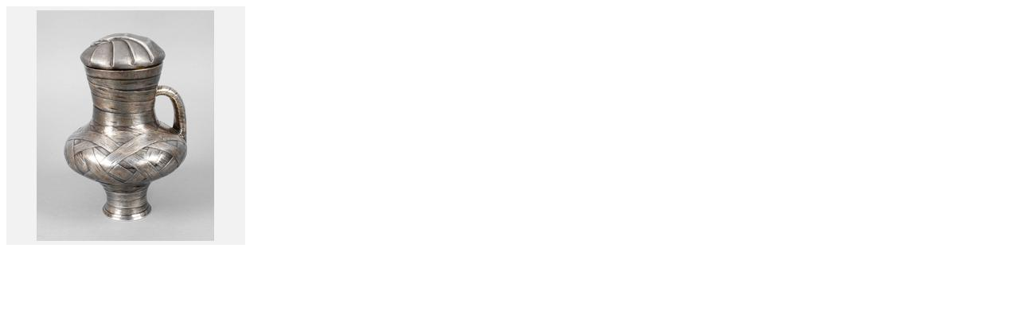

--- FILE ---
content_type: text/html; charset=utf-8
request_url: https://www.mehlis.eu/en/catalogs/item-image/166349/
body_size: 54
content:
<a data-toggle="modal" href="#image-lightbox">
    <img src="/media/catalog/8918/00001004/0001004.medium.jpg" alt="Silberkrug Gravil Petrowitsch Gratschew 1868">
</a>
